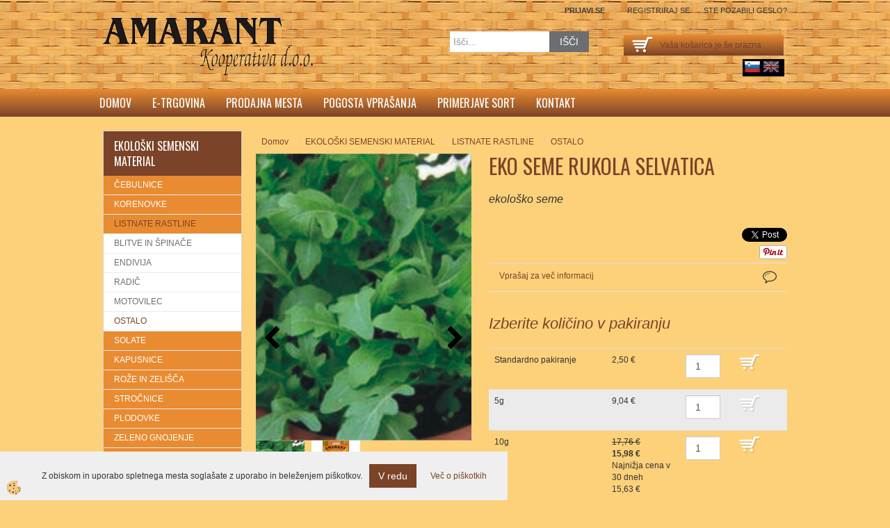

--- FILE ---
content_type: text/html
request_url: https://www.amarant.si/eko-seme-rukola-selvatica
body_size: 19729
content:
<!DOCTYPE html><html lang="sl"><head><meta charset="utf-8"><title>EKO SEME RUKOLA SELVATICA</title>
<meta name="description" content="OSTALO. LISTNATE RASTLINE. EKOLOŠKI SEMENSKI MATERIAL. EKO SEME RUKOLA SELVATICA. ekološko seme" />
<meta name="keywords" content="OSTALO, LISTNATE, RASTLINE, EKOLOŠKI, SEMENSKI, MATERIAL,EKO, SEME, RUKOLA, SELVATICA,ekološko, seme, " />
<link rel="alternate" hreflang="en" href="/rocket/arugula-selvatica" />
<link rel="alternate" hreflang="sl" href="/eko-seme-rukola-selvatica" />
<link rel="alternate" href="/eko-seme-rukola-selvatica" hreflang="x-default" /><link rel="canonical" href="https://www.amarant.si/eko-seme-rukola-selvatica" />
<meta property="fb:app_id" content="https://www.facebook.com/amarant.si" />
<meta property="og:title" content="EKO SEME RUKOLA SELVATICA" />
<meta property="og:image" content="https://www.amarant.si/media/SlikeIT/selvatica_r.jpg" />
<meta property="og:type" content="product" />
<meta property="og:url" content="https://www.amarant.si/eko-seme-rukola-selvatica" />
<meta property="og:description" content="ekološko seme" />
<script type="text/javascript">document.addEventListener("DOMContentLoaded", function(event) {ExternalJSArtikelView(2821,21535,'sl');});</script><link rel="stylesheet" href="/skins/general.css"><link rel="stylesheet" href="/skins/body.css"><link rel="icon" href="/favicon.ico" /><script defer type="text/javascript" src="/js/all.js?5.702" onload="Initialize();"></script><script defer type="text/javascript" src="/js/js_swiper.js?5.702"></script><script defer type="text/javascript" src="/js/sl/js_validation.js?5.702"></script><script defer type="text/javascript" src="/js/sl/js_custom.js?5.702"></script></head><body class="p-sl  wsdetailart">
<div id="boostpage"></div><div class="modal fade" id="elModal" tabindex="-1" role="dialog" aria-labelledby="elModal" aria-hidden="true"><div class="modal-dialog" id="elModalDialog"><div class="modal-content"><div class="modal-header" id="elModalHeaderId">vsebina glave</div><div class="modal-body" id="elModalBodyId">vsebina body</div><div class="modal-footer" id="elModalFooterId"></div></div></div></div><script></script><div id="fb-root"></div><script>console.log('Facebook social  = ok');window.fbAsyncInit = function() {
FB.init({appId      : 'https://www.facebook.com/amarant.si',cookie     : true,  xfbml      : true,  version    : 'v6.0' });
};</script><div class="global">
	<div class="global_cart"><div class="inner"><div class="carttop"> <div class="jeziki"><div class="lan_a_sl"><a href="/domov">sl</a></div><div class="lan_en"><a href="/rocket/arugula-selvatica">English</a></div></div> <div class="kosaricaakcije"><div class="kosaricaakcije_prijavi"><a href="#" rel="nofollow" data-toggle="modal" data-target="#sheet" id="see"><i class="fa fa-user"></i><span>Prijavi se</span></a></div><div class="kosaricaakcije_registriraj"><a href="#" rel="nofollow" data-toggle="modal" data-target="#sheet2" id="see2"><i class="fa fa-unlock-alt"></i><span>Registriraj se</span></a></div><div class="kosaricaakcije_forgotpass"><a href="#" rel="nofollow" data-toggle="modal" data-target="#sheet3" id="see3"><i class="fa fa-question"></i><span>Ste pozabili geslo?</span></a></div></div> <div class="stanjekosarice"><div id="cart_info"><div class="stanjekosarice_carticon"><a href="#" rel="nofollow" data-toggle="modal" data-target="#popupCart"><img src="/images/site/cart.png" alt="Vaša košarica" /></a></div><div class="stanjekosarice_stanje" id="sitecart_vasakosara"><a href="#" rel="nofollow" data-toggle="modal" data-target="#popupCart"><i class="fa fa-shopping-cart"></i><span>Vaša košarica je še prazna</span></a></div></div></div> <div class="wishlist"></div> </div> <div class="modal fade" id="popupCart" tabindex="-1" role="dialog" aria-labelledby="popupCart" aria-hidden="true"><div class="modal-dialog">	<div class="modal-content">		<div class="modal-header"><button type="button" class="close" data-dismiss="modal" aria-hidden="true"><i class="fa fa-times"></i></button><div class="modal-title h4">Stanje košarice</div></div>		<div class="modal-body">Vaša košarica je še prazna</div>		<div class="modal-footer">			<button type="button" class="btn btn-default" data-dismiss="modal">Zapri košarico</button>		</div>	</div></div></div> <div class="modal fade" id="sheet" tabindex="-1" role="dialog" aria-labelledby="sheet" aria-hidden="true">	<div class="modal-dialog">	 <div class="modal-content"> <form method="post" id="frmlogin" name="frmlogin" action="#">	  <div class="modal-header"><button type="button" class="close" data-dismiss="modal" aria-hidden="true"><i class="fa fa-times"></i></button><div  class="modal-title h4">Prijavite se v spletno trgovino</div></div> 	 <div class="modal-body">		  <div class="row loginmodal">			  <div class="carttop_inputs_medium"><div class="form-group"><input class="form-control" name="form_username" type="email" placeholder="Uporabniško ime" /></div></div>		 		<div class="carttop_inputs_medium"><div class="form-group"><input class="form-control" name="form_password" type="password" placeholder="Geslo" /></div></div>			</div>		 </div>    <div class="modal-footer">			<button class="btn btn-primary" type="button" id="fbLogin">Facebook login</button><script>function statusChangeCallback(response) {console.log('statusChangeCallback');console.log(response);if (response.status === 'connected') {LoginInFBAPI();} else {console.log('Please log into this webpage.');}}function checkLoginState() {FB.getLoginStatus(function(response) { statusChangeCallback(response);});}function LoginInFBAPI() {console.log('Welcome!  Fetching your information.... ');FB.api('/me?fields=email,name,first_name,last_name', function(res){var name = res.name;var email = res.email;var first_name=res.first_name;var last_name=res.last_name;if (res.email!=''){setCookie('facebook-email', res.email, 1);}var fid = res.id;$.ajax({type: 'POST',url: '/ajax_fbreglogin.asp',async: false,data: {'name':name,'first_name':first_name, 'last_name':last_name,'email': email,'fid':fid},success: function(data){$('#fbLogin').hide();},complete: function() {window.location.reload();},error: function(xhr, textStatus, errorThrown) {console.log('ajax loading error...');return false;}});});}document.addEventListener('DOMContentLoaded', function(event){$('#fbLogin').on('click', function(){FB.getLoginStatus(function(response) { if (response.status === 'connected') {LoginInFBAPI();} else{FB.login(function(response) {LoginInFBAPI();}, {scope: 'public_profile,email'});}});});});</script>			<a href="#" rel="nofollow" data-toggle="modal" data-target="#sheet3" id="see3"><span>Ste pozabili geslo?</span></a>     <button type="button" class="btn btn-default" data-dismiss="modal">Zapri</button>     <button type="submit" class="btn btn-primary">Prijavi</button>    </div>	 </form>   </div>  </div> </div> <div class="modal fade" id="sheet2" tabindex="-1" role="dialog" aria-labelledby="sheet2" aria-hidden="true">	 <div class="modal-dialog">		<div class="modal-content">		 <div class="modal-header"><button type="button" class="close" data-dismiss="modal" aria-hidden="true"><i class="fa fa-times" ></i></button><div class="modal-title h4">Registracija</div>		<div class="modal-texttop"></div>		</div> 	 <div class="modal-body"><div id="skrijse"><ul class="nav nav-tabs">	<li class="active"><a href="#regfizicne" data-toggle="tab">REGISTRACIJA (fizične osebe)</a></li>	<li><a href="#regpravne" data-toggle="tab">REGISTRACIJA (pravne osebe)</a></li></ul></div><div class="tab-content"> <div class="tab-pane active" id="regfizicne">		<form method="post" name="frmregfiz" id="frmregfiz" action="#">			<input type="hidden" name="partner" value="1" />			<input type="hidden" name="baza" value="gen131" />			<div class="row"><div class="carttop_maintitle"><p>Registracija za fizične osebe</p></div></div>			<div class="row loginmodal">				<div class="carttop_inputs_medium"><div class="form-group"><input class="form-control" autocomplete="email" type="text" name="form_email" value="" placeholder="Email:" /></div></div>				<div class="carttop_inputs_medium"><div class="form-group"><input class="form-control" autocomplete="email" type="text"  name="form_email2" value="" maxlength="50" placeholder="Ponovi Email:" /></div></div>				<div class="carttop_inputs_medium"><div class="form-group"><input class="form-control" type="password" name="form_geslo"  maxlength="50" placeholder="Geslo:" /></div></div>				<div class="carttop_inputs_medium"><div class="form-group"><input class="form-control" type="password" name="form_geslo2" maxlength="50"  placeholder="Ponovi Geslo:" /></div></div>			</div>			<div class="row"><div class="carttop_maintitle"><p>Kontaktni podatki</p></div></div>			<div class="row loginmodal">				<div class="carttop_inputs_xlarge"><div class="form-group" id="SelectCboxDrzFiz"></div></div>				<div class="carttop_inputs_medium"><div class="form-group"><input class="form-control" autocomplete="given-name" type="text" name="kime" value="" maxlength="50" placeholder="Ime:" /></div></div>				<div class="carttop_inputs_medium"><div class="form-group"><input class="form-control" autocomplete="family-name" type="text" name="kpriimek" value="" maxlength="50" placeholder="Priimek:" /></div></div>				<div class="carttop_inputs_xlarge"><div class="form-group"><input class="form-control" autocomplete="street-address" type="text" name="knaslov" value="" maxlength="50" placeholder="Naslov:" /></div></div>				<div class="carttop_inputs_small"><div class="form-group"><input class="form-control" autocomplete="postal-code" onkeyup="FillPostName(this, $('#cboxRegFiz').val(),'kkrajfiz');" type="text"  name="kpostnast"  value="" placeholder="Poštna št." /></div></div>				<div class="carttop_inputs_large"><div class="form-group"><input class="form-control" autocomplete="address-level2" type="text" name="kkraj" id="kkrajfiz" value="" maxlength="50" placeholder="Poštna številka / pošta:" /></div></div>				<div class="carttop_inputs_medium"><div class="form-group"><input class="form-control" autocomplete="tel" type="text" name="ktelefon" value="" maxlength="50" placeholder="Telefon:"></div></div>				<div class="carttop_inputs_large"><div class="form-group"><input class="form-checkbox" type="checkbox" name="cboxGdprSpl"/>Strinjam se s&nbsp;<a onclick="ShowModalPopup('/ajax_splosnipogoji.asp?mid=sl','','elModal-lg OnTop');" title="terms">splošnimi pogoji poslovanja podjetja</a></div></div>				<div class="carttop_inputs_large"><div class="form-group"><input class="form-checkbox" type="checkbox" name="cboxGdprSeg"/>Strinjam se z uporabo podatkov za namen profiliranja/segmentiranja</div></div>			</div>   <div class="register_frmbtn"><div class="modal-textbottom"></div><button class="btn btn-primary" type="button" id="fbRegister">Facebook login</button><script>function statusChangeCallback(response) {console.log('statusChangeCallback');console.log(response);if (response.status === 'connected') {LoginInFBAPI();} else {console.log('Please log into this webpage.');}}function checkLoginState() {FB.getLoginStatus(function(response) { statusChangeCallback(response);});}function LoginInFBAPI() {console.log('Welcome!  Fetching your information.... ');FB.api('/me?fields=email,name,first_name,last_name', function(res){var name = res.name;var email = res.email;var first_name=res.first_name;var last_name=res.last_name;if (res.email!=''){setCookie('facebook-email', res.email, 1);}var fid = res.id;$.ajax({type: 'POST',url: '/ajax_fbreglogin.asp',async: false,data: {'name':name,'first_name':first_name, 'last_name':last_name,'email': email,'fid':fid},success: function(data){$('#fbRegister').hide();},complete: function() {window.location.reload();},error: function(xhr, textStatus, errorThrown) {console.log('ajax loading error...');return false;}});});}document.addEventListener('DOMContentLoaded', function(event){$('#fbRegister').on('click', function(){FB.getLoginStatus(function(response) { if (response.status === 'connected') {LoginInFBAPI();} else{FB.login(function(response) {LoginInFBAPI();}, {scope: 'public_profile,email'});}});});});</script>	<button type="button" class="btn btn-default" data-dismiss="modal">Zapri</button> <button type="submit" class="btn btn-primary">Registriraj se</button></div>		</form> </div><div class="tab-pane" id="regpravne">		<form name="frmregpra" id="frmregpra" method="post" action="#" novalidate="novalidate" >			<input type="hidden" name="partner" value="2" />			<input type="hidden" name="baza" value="gen131" />			<input type="hidden" id="taxvalid" name="taxvalid" value="false" />    		<div class="row"><div class="carttop_maintitle"><p>Registracija za pravne osebe</p></div></div>			<div class="row loginmodal">    		<div class="carttop_inputs_medium"><div class="form-group"><input class="form-control" type="text" name="form_email" value="" maxlength="50" placeholder="Email:" /></div></div>    		<div class="carttop_inputs_medium"><div class="form-group"><input class="form-control" type="text" name="form_email2" value="" maxlength="50" placeholder="Ponovi Email:" /></div></div>    		<div class="carttop_inputs_medium"><div class="form-group"><input class="form-control" type="password"  name="form_geslo" value="" maxlength="50" placeholder="Geslo:" /></div></div>    		<div class="carttop_inputs_medium"><div class="form-group"><input class="form-control" type="password"  name="form_geslo2" value="" maxlength="50" placeholder="Ponovi Geslo:" /></div></div>		</div>    		<div class="row"><div class="carttop_maintitle"><p>Podatki podjetja</p></div></div>			<div class="row loginmodal"><div class="carttop_inputs_medium"><div class="form-group vatinput"><select id="vatnumberprefix" name="vatnumberprefix" class="vatpredpona"><option>AT</option><option>BE</option><option>BG</option><option>CY</option><option>CZ</option><option>DE</option><option>DK</option><option>EE</option><option>ES</option><option>FI</option><option>FR</option><option>GR</option><option>HU</option><option>IE</option><option>IT</option><option>LT</option><option>LU</option><option>LV</option><option>MT</option><option>NL</option><option>PL</option><option>PT</option><option>RO</option><option>SE</option><option selected="selected">SI</option><option>SK</option></select><input class="form-control" type="text" name="form_davcna" id="vatnumber" value="" maxlength="20" placeholder="Davčna številka" /></div></div>				<div class="carttop_inputs_small"><div class="form-group"><button id="vatbuttoncheckerreg" type="button" onclick="CheckVatNumberReg('VALID','NOT VALID', 'False');" class="btn btn-default">Preveri</button></div></div>				<div class="carttop_inputs_small"><div class="form-group" id="tax_response"></div></div>    		<div class="carttop_inputs_large"><div class="form-group"><input class="form-control" type="text" name="form_podjetje" value="" maxlength="52" placeholder="Ime podjetja:" /></div></div>    		<div class="carttop_inputs_xlarge"><div class="form-group"><input class="form-control" type="text" name="form_naslov" value="" maxlength="100" placeholder="Naslov:" /></div></div>    		<div class="carttop_inputs_small"><div class="form-group"><input class="form-control" type="text" name="form_postnast"  value="" placeholder="Poštna št." /></div></div>			<div class="carttop_inputs_large"><div class="form-group"><input class="form-control" type="text" name="form_kraj" value="" maxlength="50" placeholder="Poštna številka / pošta:" /></div></div>		</div>    		<div class="row"><div class="carttop_maintitle"><p>Kontaktni podatki</p></div></div>			<div class="row loginmodal">				<div class="carttop_inputs_xlarge"><div class="form-group" id="SelectCboxDrzPra"></div></div>				<div class="carttop_inputs_medium"><div class="form-group"><input class="form-control" type="text" name="kime" value="" maxlength="50" placeholder="Ime:" /></div></div>				<div class="carttop_inputs_medium"><div class="form-group"><input class="form-control" type="text" name="kpriimek" value="" maxlength="50" placeholder="Priimek:" /></div></div>				<div class="carttop_inputs_xlarge"><div class="form-group"><input class="form-control" type="text" name="knaslov" value="" maxlength="50" placeholder="Naslov:" /></div></div>				<div class="carttop_inputs_small"><div class="form-group"><input class="form-control" type="text" onkeyup="FillPostName(this, $('#cboxRegPra').val(),'kkrajpra');" name="kpostnast" value="" placeholder="Poštna št." /></div></div>				<div class="carttop_inputs_large"><div class="form-group"><input class="form-control" type="text" name="kkraj" id="kkrajpra" value="" maxlength="50" placeholder="Poštna številka / pošta:" /></div></div>				<div class="carttop_inputs_medium"><div class="form-group"><input class="form-control" type="text" name="ktelefon" value="" maxlength="50" placeholder="Telefon:"></div></div>				<div class="carttop_inputs_large"><div class="form-group"><input class="form-checkbox" type="checkbox" name="cboxGdprSpl"/>Strinjam se s&nbsp;<a onclick="ShowModalPopup('/ajax_splosnipogoji.asp?mid=sl','','elModal-lg OnTop');" title="terms">splošnimi pogoji poslovanja podjetja</a></div></div>				<div class="carttop_inputs_large"><div class="form-group"><input class="form-checkbox" type="checkbox" name="cboxGdprSeg"/>Strinjam se z uporabo podatkov za namen profiliranja/segmentiranja</div></div>		</div>   <div class="register_frmbtn">	<button type="button" class="btn btn-default" data-dismiss="modal">Zapri</button> <button type="submit" class="btn btn-primary">Registriraj se</button></div>		</form></div></div></div></div></div></div><div class="modal fade" id="sheet3" tabindex="-1" role="dialog" aria-labelledby="sheet3" aria-hidden="true">		<form method="post" id="frmforgotpass" name="frmforgotpass">		<input type="hidden" name="tokenforgotpass" value="738982682"/>		<div class="modal-dialog">			<div class="modal-content">				<div class="modal-header"><button type="button" class="close" data-dismiss="modal" aria-hidden="true"><i class="fa fa-times"></i></button><div class="modal-title h4">Ste pozabili geslo?</div></div> 			<div class="modal-body">						<div class="row loginmodal"><div class="carttop_inputs_xlarge"><div class="form-group"><input class="form-control" name="form_forgotemail" id="form_forgotemail" type="email" placeholder="Email:"></div></div></div>						<div class="divSuccess" id="divSuccess"></div>				</div>      <div class="modal-footer">        <button type="button" class="btn btn-default" data-dismiss="modal">Zapri</button>        <button type="submit" class="btn btn-primary">Pošljite mi geslo</button>      </div>    </div>  </div>	</form></div><script type="text/javascript">document.addEventListener("DOMContentLoaded", function(event) { LoadDrzave('sl');$('#sheet2').on('show.bs.modal', function (e){$('#frmregfiz').bootstrapValidator({message: 'Polje je obvezno',feedbackIcons: {valid: 'fa fa-check', invalid: 'fa fa-times', validating: 'fa fa-refresh'},submitHandler: function(validator, form, submitButton) {RegisterUser(form, 'sl', validator);},fields: { form_email: {validators: {notEmpty: {message: 'Polje je obvezno'},emailAddress: {message: 'Prosimo vpišite pravi E-naslov'},stringLength: { min: 0, message: 'Uporabnik z emailom že obstaja'},}},form_email2: {validators: {notEmpty: {message: 'Polje je obvezno'},identical:{field:'form_email',message:'Email naslova se ne ujemata'},stringLength: { min: 0, message: 'Email naslova se ne ujemata'},}},form_geslo: {validators: {notEmpty: {message: 'Polje je obvezno'},stringLength: { min: 6,max: 30, message: 'Polje zahteva 6 znakov'},}},form_geslo2: {validators: {notEmpty: {message: 'Polje je obvezno'},identical:{field:'form_geslo',message:'Gesli se ne ujemata'},}},kime: {validators: {notEmpty: {message: 'Polje je obvezno'},stringLength: { min: 2, max:50, message: 'Polje zahteva 2 znakov'},}},kpriimek: {validators: {notEmpty: {message: 'Polje je obvezno'},stringLength: { min: 3, max:50, message: 'Polje zahteva 5 znakov'},}},ktelefon: {validators: {notEmpty: {message: 'Polje je obvezno'},stringLength: { min: 9, max:20, message: 'Polje zahteva 9 znakov'},}},knaslov: {validators: {notEmpty: {message: 'Polje je obvezno'},stringLength: { min: 3, max:50, message: 'Polje zahteva 5 znakov'},}},kpostnast: {validators: {notEmpty: {message: 'Polje je obvezno'},}},kkraj: {validators: {notEmpty: {message: 'Polje je obvezno'},stringLength: { min: 2, max:50, message: 'Polje zahteva 2 znakov'},}},cboxGdprSpl: {validators: {notEmpty: {message: 'Polje je obvezno'},}},}});});$('#sheet2').on('show.bs.modal', function (e){$('#frmregpra').bootstrapValidator({message: 'Polje je obvezno',feedbackIcons: {valid: 'fa fa-check', invalid: 'fa fa-times', validating: 'fa fa-refresh'},submitHandler: function(validator, form, submitButton) {RegisterUser(form, 'sl', validator);},fields: { form_email: {validators: {notEmpty: {message: 'Polje je obvezno'},emailAddress: {message: 'Prosimo vpišite pravi E-naslov'},stringLength: { min: 0, message: 'Uporabnik z emailom že obstaja'},}},form_email2: {validators: {identical:{field:'form_email', message:'Prosimo vpišite pravi E-naslov'},stringLength: { min: 0, message: 'Email naslova se ne ujemata'},}},form_geslo: {validators: {notEmpty: {message: 'Polje je obvezno'},stringLength: { min: 6,max: 30, message: 'Polje zahteva 6 znakov'},}},form_geslo2: {validators: {notEmpty: {message: 'Polje je obvezno'},identical:{field:'form_geslo',message:'Gesli se ne ujemata'},}},form_davcna: {validators: {notEmpty: {message: 'Polje je obvezno'},}},form_ddvDa: {validators: {notEmpty: {message: 'Polje je obvezno'},}},form_podjetje: {validators: {notEmpty: {message: 'Polje je obvezno'},stringLength: { min: 4, max:50, message: 'Polje zahteva 5 znakov'},}},form_naslov: {validators: {notEmpty: {message: 'Polje je obvezno'},stringLength: { min: 4, max:50, message: 'Polje zahteva 5 znakov'},}},form_postnast: {validators: {notEmpty: {message: 'Polje je obvezno'},}},form_kraj: {validators: {notEmpty: {message: 'Polje je obvezno'},stringLength: { min: 2, max:50, message: 'Polje zahteva 2 znakov'},}},kime: {validators: {notEmpty: {message: 'Polje je obvezno'},stringLength: { min: 2, max:50, message: 'Polje zahteva 2 znakov'},}},kpriimek: {validators: {notEmpty: {message: 'Polje je obvezno'},stringLength: { min: 2, max:50, message: 'Polje zahteva 2 znakov'},}},ktelefon: {validators: {notEmpty: {message: 'Polje je obvezno'},stringLength: { min: 9, max:20, message: 'Polje zahteva 9 znakov'},}},knaslov: {validators: {notEmpty: {message: 'Polje je obvezno'},stringLength: { min: 3, max:50, message: 'Polje zahteva 5 znakov'},}},kpostnast: {validators: {notEmpty: {message: 'Polje je obvezno'},}},kkraj: {validators: {notEmpty: {message: 'Polje je obvezno'},stringLength: { min: 2, max:50, message: 'Polje zahteva 2 znakov'},}},cboxGdprSpl: {validators: {notEmpty: {message: 'Polje je obvezno'},}},}});});$('#sheet3').on('show.bs.modal', function (e){$('#frmforgotpass').bootstrapValidator({message: 'Polje je obvezno',feedbackIcons: {valid: 'fa fa-unlock', invalid: 'fa fa-times', validating: 'fa fa-refresh'},submitHandler: function(validator, form, submitButton) {ForgetPassword(form, validator);},
fields: { form_forgotemail: {validators: {notEmpty: {message: 'Polje je obvezno'},emailAddress: {message: 'Prosimo vpišite pravi E-naslov'},stringLength: { min: 0, message: 'Uporabnik z email naslovom ne obstaja'},}},}});});$('#sheet').on('show.bs.modal', function (e){$('#frmlogin').bootstrapValidator({live: 'disabled',message: 'Polje je obvezno',feedbackIcons: {valid: 'fa fa-unlock', invalid: 'fa fa-times', validating: 'fa fa-refresh'},submitHandler: function(validator, form, submitButton) {LoginAuth(form, validator);},fields: { form_username: { validators: {notEmpty: {message: 'Polje je obvezno'},stringLength: {min: 4,message: 'Polje je obvezno'},}},form_password: {validators: {notEmpty: {message: 'Polje je obvezno'},stringLength: {min: 1,message: 'Geslo ni pravilno'},}}}});}); });</script> <script>document.addEventListener('DOMContentLoaded', function(event){
(function(d, s, id) {
var js, fjs = d.getElementsByTagName(s)[0];if (d.getElementById(id)) return;js = d.createElement(s); js.id = id;js.src = "//connect.facebook.net/en_US/sdk.js";fjs.parentNode.insertBefore(js, fjs);}(document, 'script', 'facebook-jssdk'));
});</script></div></div>
	<div class="global_glava">
    	<div class="inner">
        	<div class="glavabg">
                <div class="logo"><div class="innerbox"><a href="/domov" ><img src="/images/site/sl/logo.png" alt="Element B2B" title="Element B2B" /></a></div></div>
                <div class="search"><form role="form" method="post" id="webshopsearchbox" action="/default.asp?mid=sl&amp;pID=webshopsearch"><div class="input-group"><input class="form-control" type="text" name="txtsearchtext" id="txtsearchtext" value="" placeholder="Išči..."/><span class="input-group-btn"><button id="src_button" class="btn btn-default" type="submit"><i class="fa fa-search"></i><span>IŠČI</span></button></span></div></form></div>                
            </div>
        </div>
    </div>
    <div class="primarynavibox"><div class="inner"><div class="primarynavi"><div class="navbar-collapse collapse"><ul class="nav navbar-nav"><li id="xxdomov" class=""><a  href="/domov">Domov</a></li><li id="xxetrgovina" class=""><a  href="/e-trgovina">E-trgovina</a></li><li id="xxprodajnamesta" class=""><a  href="/prodajna-mesta">Prodajna mesta</a></li><li id="xxfaq" class=""><a  href="/faq">Pogosta vprašanja</a></li><li id="xxprimerjavesort" class=""><a  href="/primerjave-sort">Primerjave sort</a></li><li id="xxkontakt" class=""><a  href="/kontakt">Kontakt</a></li><script type="text/javascript">document.addEventListener("DOMContentLoaded", function(event) { });</script></ul></div></div></div></div>
    <div class="centerbox">
		<div class="inner">
        
            <div class="centerbox_bg_notranja">                	
                <div class="centerbox_left"><div class="naviit_menu"><div id="navi_it" class="navi_it arrowlistmenu"><ul><li name="navi3863" id="navi3863" class="submenu"><a href="#"><span>EKOLOŠKI SEMENSKI MATERIAL</span></a><ul><li name="navi3918" id="navi3918" class="submenu2 sekundarna"><a href="/cebulnice">ČEBULNICE</a><ul><li name="navi3919" id="navi3919"  class="terciarna"><a href=" /cebula-seme">ČEBULA - SEME</a></li><li name="navi3920" id="navi3920"  class="terciarna"><a href=" /cebulcek">ČEBULČEK</a></li><li name="navi3921" id="navi3921"  class="terciarna"><a href=" /cesen">ČESEN</a></li><li name="navi3922" id="navi3922"  class="terciarna"><a href=" /por">POR</a></li></ul></li><li name="navi3923" id="navi3923" class="submenu2 sekundarna"><a href="/korenovke">KORENOVKE</a><ul><li name="navi3925" id="navi3925"  class="terciarna"><a href=" /korencek-">KORENČEK</a></li><li name="navi3924" id="navi3924"  class="terciarna"><a href=" /repa">REPA</a></li><li name="navi3927" id="navi3927"  class="terciarna"><a href=" /petersilj-pastinak-in-zelena">PETERŠILJ, PASTINAK IN ZELENA</a></li><li name="navi3928" id="navi3928"  class="terciarna"><a href=" /rdeca-pesa">RDEČA PESA</a></li><li name="navi3929" id="navi3929"  class="terciarna"><a href=" /redkvica-in-redkev">REDKVICA IN REDKEV</a></li><li name="navi3926" id="navi3926"  class="terciarna"><a href=" /korenovke-ostalo">OSTALO</a></li></ul></li><li name="navi3930" id="navi3930" class="submenu2 sekundarna"><a href="/listnate-rastline">LISTNATE RASTLINE</a><ul><li name="navi3932" id="navi3932"  class="terciarna"><a href=" /blitve-in-spinace">BLITVE IN ŠPINAČE</a></li><li name="navi3933" id="navi3933"  class="terciarna"><a href=" /endivija">ENDIVIJA</a></li><li name="navi3937" id="navi3937"  class="terciarna"><a href=" /radic">RADIČ</a></li><li name="navi3935" id="navi3935"  class="terciarna"><a href=" /motovilec">MOTOVILEC</a></li><li name="navi3936" id="navi3936"  class="terciarna"><a href=" /listnate-rastline-ostalo">OSTALO</a></li></ul></li><li name="navi3952" id="navi3952" class="submenu2 sekundarna"><a href="/solate">SOLATE</a><ul><li name="navi3953" id="navi3953"  class="terciarna"><a href=" /glavnate-solate">GLAVNATE SOLATE</a></li><li name="navi3955" id="navi3955"  class="terciarna"><a href=" /rozetaste-solate">ROZETASTE SOLATE</a></li><li name="navi3954" id="navi3954"  class="terciarna"><a href=" /ostale-solate">OSTALE SOLATE</a></li></ul></li><li name="navi3958" id="navi3958" class="submenu2 sekundarna"><a href="/kapusnice">KAPUSNICE</a><ul><li name="navi3959" id="navi3959"  class="terciarna"><a href=" /azijska-zelenjava">AZIJSKA ZELENJAVA</a></li><li name="navi3960" id="navi3960"  class="terciarna"><a href=" /belo-zelje">BELO ZELJE</a></li><li name="navi3964" id="navi3964"  class="terciarna"><a href=" /rdece-zelje">RDEČE ZELJE</a></li><li name="navi3961" id="navi3961"  class="terciarna"><a href=" /cvetaca-in-brokoli">CVETAČA IN BROKOLI</a></li><li name="navi3962" id="navi3962"  class="terciarna"><a href=" /kolerabice">KOLERABICE</a></li><li name="navi3963" id="navi3963"  class="terciarna"><a href=" /ohrovt">OHROVT</a></li></ul></li><li name="navi3949" id="navi3949" class="submenu2 sekundarna"><a href="/roze-in-zelisca">ROŽE IN ZELIŠČA</a><ul><li name="navi3950" id="navi3950"  class="terciarna"><a href=" /roze">ROŽE</a></li><li name="navi3951" id="navi3951"  class="terciarna"><a href=" /zacimbe-in-zelisca">ZAČIMBE IN ZELIŠČA</a></li></ul></li><li name="navi3904" id="navi3904" class="submenu2 sekundarna"><a href="/strocnice">STROČNICE</a><ul><li name="navi3905" id="navi3905"  class="terciarna"><a href=" /grah">GRAH</a></li><li name="navi3906" id="navi3906"  class="terciarna"><a href=" /nizek-fizol">NIZEK FIŽOL</a></li><li name="navi3907" id="navi3907"  class="terciarna"><a href=" /visok-fizol">VISOK FIŽOL</a></li><li name="navi3965" id="navi3965"  class="terciarna"><a href=" /bob-in-soja">BOB IN SOJA</a></li><li name="navi4350" id="navi4350"  class="terciarna"><a href=" /default.asp?mid=sl&pid=modul_it&wid=4350">SOJA</a></li></ul></li><li name="navi3938" id="navi3938" class="submenu2 sekundarna"><a href="/plodovke">PLODOVKE</a><ul><li name="navi3941" id="navi3941"  class="terciarna"><a href=" /bucke-cukini">BUČKE CUKINI</a></li><li name="navi3940" id="navi3940"  class="terciarna"><a href=" /buce">BUČE</a></li><li name="navi3945" id="navi3945"  class="terciarna"><a href=" /kumare">KUMARE</a></li><li name="navi3948" id="navi3948"  class="terciarna"><a href=" /paradizniki">PARADIŽNIKI</a></li><li name="navi3947" id="navi3947"  class="terciarna"><a href=" /paprike">PAPRIKE</a></li><li name="navi3943" id="navi3943"  class="terciarna"><a href=" /feferoni-in-cili">FEFERONI IN ČILI</a></li><li name="navi3942" id="navi3942"  class="terciarna"><a href=" /dinje-in-lubenice">DINJE IN LUBENICE</a></li><li name="navi3944" id="navi3944"  class="terciarna"><a href=" /koruza">KORUZA</a></li><li name="navi3946" id="navi3946"  class="terciarna"><a href=" /plodovke-ostalo">OSTALO</a></li></ul></li><li name="navi3908" id="navi3908" class="sekundarna"><a href="/-zeleno-gnojenje">ZELENO GNOJENJE</a><ul><li name="navi3909" style="display:none;" id="navi3909"  class="terciarna"><a href=" /zeleno-gnojenje">ZELENO GNOJENJE</a></li></ul></li><li name="navi4121" id="navi4121" class="sekundarna"><a href="/semenski-krompir-">SEMENSKI KROMPIR</a><ul><li name="navi4122" style="display:none;" id="navi4122"  class="terciarna"><a href=" /semenski-krompir">SEMENSKI KROMPIR</a></li></ul></li><li name="navi4252" id="navi4252" class="sekundarna"><a href="/seme-na-traku-diskih">SEME NA TRAKU / DISKIH</a><ul><li name="navi4253" style="display:none;" id="navi4253"  class="terciarna"><a href=" /seme-na-traku-/-diskih">SEME NA TRAKU / DISKIH</a></li></ul></li><li name="navi4274" id="navi4274" class="sekundarna"><a href="/odprodaja">ODPRODAJA</a><ul><li name="navi4275" style="display:none;" id="navi4275"  class="terciarna"><a href=" /default.asp?mid=sl&pid=modul_it&wid=4275">ODPRODAJA</a></li></ul></li></ul></li></ul><ul><li name="navi3848" id="navi3848" class="submenu"><a href="#"><span>EKO SEME ZA KALJENJE</span></a><ul><li name="navi3849" id="navi3849" class="sekundarna"><a href="/drobno-seme">DROBNO SEME</a><ul><li name="navi3850" style="display:none;" id="navi3850"  class="terciarna"><a href=" /-drobno-seme">DROBNO SEME</a></li></ul></li><li name="navi3853" id="navi3853" class="sekundarna"><a href="/strocnice-">STROČNICE</a><ul><li name="navi3854" style="display:none;" id="navi3854"  class="terciarna"><a href=" /default.asp?mid=sl&pid=modul_it&wid=3854">STROČNICE</a></li></ul></li><li name="navi3855" id="navi3855" class="sekundarna"><a href="/zita-soncnice">ŽITA, SONČNICE</a><ul><li name="navi3856" style="display:none;" id="navi3856"  class="terciarna"><a href=" /zita-in-soncnice">ŽITA IN SONČNICE</a></li></ul></li><li name="navi3851" id="navi3851" class="sekundarna"><a href="/-kalilniki">KALILNIKI</a><ul><li name="navi3852" style="display:none;" id="navi3852"  class="terciarna"><a href=" /kalilniki">KALILNIKI</a></li></ul></li><li name="navi3993" id="navi3993" class="sekundarna"><a href="/s-pretecenim/krajsim-datumom-min.-trajnosti-50-">S PRETEČENIM/KRAJŠIM DATUMOM MIN. TRAJNOSTI -50%</a><ul><li name="navi3994" style="display:none;" id="navi3994"  class="terciarna"><a href=" /s-pretecenim/krajsim-datumom-min.-trajnosti--50-">S PRETEČENIM/KRAJŠIM DATUMOM MIN. TRAJNOSTI -50%</a></li></ul></li><li name="navi4348" id="navi4348" class="sekundarna"><a href="/default.asp?mid=sl&pid=modul_it&wid=4348">EKO SEME ZA MIKROZELENJE</a><ul><li name="navi4349" style="display:none;" id="navi4349"  class="terciarna"><a href=" /default.asp?mid=sl&pid=modul_it&wid=4349">EKO SEME ZA MIKROZELENJE</a></li></ul></li></ul></li></ul><ul><li name="navi3891" id="navi3891" class="submenu"><a href="#"><span>PRIPOMOČKI ZA EKO VRT</span></a><ul><li name="navi3892" id="navi3892" class="sekundarna"><a href="/-pripomocki-za-vrt">PRIPOMOČKI ZA VRT</a><ul><li name="navi3893" style="display:none;" id="navi3893"  class="terciarna"><a href=" /pripomocki-za-vrt-">PRIPOMOČKI ZA VRT</a></li></ul></li><li name="navi4069" id="navi4069" class="sekundarna"><a href="/default.asp?mid=sl&pid=modul_it&wid=4069">BAKRENO ORODJE</a><ul><li name="navi4070" style="display:none;" id="navi4070"  class="terciarna"><a href=" /default.asp?mid=sl&pid=modul_it&wid=4070">BAKRENO ORODJE</a></li></ul></li><li name="navi4019" id="navi4019" class="submenu2 sekundarna"><a href="/lonci-platoji">LONCI, PLATOJI</a><ul><li name="navi4020" id="navi4020"  class="terciarna"><a href=" /platoji-za-setev">PLATOJI ZA SETEV</a></li><li name="navi4211" id="navi4211"  class="terciarna"><a href=" /default.asp?mid=sl&pid=modul_it&wid=4211">LAHKI KAMNITI LONCI</a></li><li name="navi4353" id="navi4353"  class="terciarna"><a href=" /default.asp?mid=sl&pid=modul_it&wid=4353">PLASTIČNA KORITA</a></li><li name="navi4354" id="navi4354"  class="terciarna"><a href=" /default.asp?mid=sl&pid=modul_it&wid=4354">PLASTIČNI LONCI</a></li><li name="navi4355" id="navi4355"  class="terciarna"><a href=" /default.asp?mid=sl&pid=modul_it&wid=4355">PLASTIČNE SKLEDE</a></li></ul></li><li name="navi4029" id="navi4029" class="sekundarna"><a href="/bivito-urbani-vrt">BIVITO URBANI VRT</a><ul><li name="navi4030" style="display:none;" id="navi4030"  class="terciarna"><a href=" /default.asp?mid=sl&pid=modul_it&wid=4030">BIVITO URBANI VRT</a></li></ul></li><li name="navi4027" id="navi4027" class="submenu2 sekundarna"><a href="/zemlje-in-gnojila">ZEMLJE IN GNOJILA</a><ul><li name="navi4028" id="navi4028"  class="terciarna"><a href=" /default.asp?mid=sl&pid=modul_it&wid=4028">ZEMLJE IN GNOJILA</a></li><li name="navi4062" id="navi4062"  class="terciarna"><a href=" /bio-guano">BIO GUANO</a></li><li name="navi4063" id="navi4063"  class="terciarna"><a href=" /izdelki-iz-alg">IZDELKI IZ ALG</a></li></ul></li><li name="navi4022" id="navi4022" class="sekundarna"><a href="/default.asp?mid=sl&pid=modul_it&wid=4022">VRTEKS</a><ul><li name="navi4023" style="display:none;" id="navi4023"  class="terciarna"><a href=" /default.asp?mid=sl&pid=modul_it&wid=4023">VRTEKS</a></li></ul></li><li name="navi3997" id="navi3997" class="submenu2 sekundarna"><a href="/homeogarden">HOMEOGARDEN</a><ul><li name="navi3998" id="navi3998"  class="terciarna"><a href=" /default.asp?mid=sl&pid=modul_it&wid=3998">LEKARNA ZA RASTLINE</a></li><li name="navi3999" id="navi3999"  class="terciarna"><a href=" /organski-izbor-za-rastline">ORGANSKI IZBOR ZA RASTLINE</a></li><li name="navi4000" id="navi4000"  class="terciarna"><a href=" /default.asp?mid=sl&pid=modul_it&wid=4000">ŠKODLJIVCI OKOLI NAS</a></li></ul></li><li name="navi4051" id="navi4051" class="sekundarna"><a href="/izdelki-iz-volnenega-filca">IZDELKI IZ VOLNENEGA FILCA</a><ul><li name="navi4052" style="display:none;" id="navi4052"  class="terciarna"><a href=" /default.asp?mid=sl&pid=modul_it&wid=4052">IZDELKI IZ VOLNENEGA FILCA</a></li></ul></li><li name="navi4313" id="navi4313" class="sekundarna"><a href="/gnojila">GNOJILA</a><ul><li name="navi4314" style="display:none;" id="navi4314"  class="terciarna"><a href=" /vrtna-gnojila">GNOJILA</a></li></ul></li><li name="navi4315" id="navi4315" class="sekundarna"><a href="/krepitev-rastlin-in-dognojevanje--">KREPITEV RASTLIN IN DOGNOJEVANJE</a><ul><li name="navi4316" style="display:none;" id="navi4316"  class="terciarna"><a href=" /krepitev-rastlin-in-dognojevanje">KREPITEV RASTLIN IN DOGNOJEVANJE</a></li></ul></li><li name="navi4317" id="navi4317" class="sekundarna"><a href="/zascita-pred-skodljivci-">ZAŠČITA PRED ŠKODLJIVCI</a><ul><li name="navi4318" style="display:none;" id="navi4318"  class="terciarna"><a href=" /zascita-pred-skodljivci">ZAŠČITA PRED ŠKODLJIVCI</a></li></ul></li><li name="navi4212" id="navi4212" class="sekundarna"><a href="/default.asp?mid=sl&pid=modul_it&wid=4212">ORGANKO</a><ul><li name="navi4213" style="display:none;" id="navi4213"  class="terciarna"><a href=" /default.asp?mid=sl&pid=modul_it&wid=4213">ORGANKO</a></li></ul></li></ul></li></ul><ul><li name="navi3910" id="navi3910" class="submenu"><a href="#"><span>LITERATURA</span></a><ul><li name="navi3911" id="navi3911" class="submenu2 sekundarna"><a href="/literatura-">LITERATURA</a><ul><li name="navi3912" id="navi3912"  class="terciarna"><a href=" /literatura">LITERATURA</a></li><li name="navi4026" id="navi4026"  class="terciarna"><a href=" /literatura-za-zdravje">LITERATURA ZA ZDRAVJE</a></li></ul></li></ul></li></ul><ul><li name="navi4031" id="navi4031" class="submenu"><a href="#"><span>EKOLOŠKA ŽIVILA</span></a><ul><li name="navi4268" id="navi4268" class="submenu2 sekundarna"><a href="/brezglutenski-izdelki">BREZGLUTENSKI IZDELKI</a><ul><li name="navi4269" id="navi4269"  class="terciarna"><a href=" /testenine-brez-glutena">TESTENINE BREZ GLUTENA</a></li><li name="navi4270" id="navi4270"  class="terciarna"><a href=" /moke-brez-glutena">MOKE BREZ GLUTENA</a></li></ul></li><li name="navi4032" id="navi4032" class="submenu2 sekundarna"><a href="/zita-in-mlevski-izdelki">ŽITA IN MLEVSKI IZDELKI</a><ul><li name="navi4034" id="navi4034"  class="terciarna"><a href=" /moka">MOKA</a></li><li name="navi4035" id="navi4035"  class="terciarna"><a href=" /default.asp?mid=sl&pid=modul_it&wid=4035">KOSMIČI</a></li><li name="navi4039" id="navi4039"  class="terciarna"><a href=" /kase-in-zdrobi">KAŠE IN ZDROBI</a></li><li name="navi4040" id="navi4040"  class="terciarna"><a href=" /zita-za-prehrano">ŽITA</a></li></ul></li><li name="navi4036" id="navi4036" class="sekundarna"><a href="/default.asp?mid=sl&pid=modul_it&wid=4036">KIS, OLJE, SOK</a><ul><li name="navi4037" style="display:none;" id="navi4037"  class="terciarna"><a href=" /default.asp?mid=sl&pid=modul_it&wid=4037">KIS, OLJE, SOK</a></li></ul></li><li name="navi4041" id="navi4041" class="sekundarna"><a href="/default.asp?mid=sl&pid=modul_it&wid=4041">ZELIŠČA</a><ul><li name="navi4042" style="display:none;" id="navi4042"  class="terciarna"><a href=" /zelisca">ZELIŠČA</a></li></ul></li><li name="navi4043" id="navi4043" class="sekundarna"><a href="/semena-za-prehrano-">SEMENA ZA PREHRANO</a><ul><li name="navi4044" style="display:none;" id="navi4044"  class="terciarna"><a href=" /semena-za-prehrano">SEMENA ZA PREHRANO</a></li></ul></li><li name="navi4045" id="navi4045" class="sekundarna"><a href="/marmelade-in-kakav-">MARMELADE IN KAKAV</a><ul><li name="navi4046" style="display:none;" id="navi4046"  class="terciarna"><a href=" /marmelade-in-kakav">MARMELADE IN KAKAV</a></li></ul></li><li name="navi4283" id="navi4283" class="submenu2 sekundarna"><a href="/mlecni-izdelki">MLEČNI IZDELKI</a><ul><li name="navi4285" id="navi4285"  class="terciarna"><a href=" /mleko,-sirotka">MLEKO, SIROTKA</a></li><li name="navi4284" id="navi4284"  class="terciarna"><a href=" /jogurt">JOGURT</a></li><li name="navi4286" id="navi4286"  class="terciarna"><a href=" /sir">SIR</a></li><li name="navi4287" id="navi4287"  class="terciarna"><a href=" /smetana,-maslo,-skuta">SMETANA, MASLO, SKUTA</a></li><li name="navi4338" id="navi4338"  class="terciarna"><a href=" /default.asp?mid=sl&pid=modul_it&wid=4338">SIRNI NAMAZ</a></li></ul></li><li name="navi4344" id="navi4344" class="sekundarna"><a href="/prigrizki">PRIGRIZKI</a><ul><li name="navi4345" style="display:none;" id="navi4345"  class="terciarna"><a href=" /prigrizki-">PRIGRIZKI</a></li></ul></li><li name="navi4351" id="navi4351" class="sekundarna"><a href="/medeni-izdelki-">MEDENI IZDELKI</a><ul><li name="navi4352" style="display:none;" id="navi4352"  class="terciarna"><a href=" /medeni-izdelki">MEDENI IZDELKI</a></li></ul></li></ul></li></ul><ul><li name="navi3971" id="navi3971"><a href="/predavanja-in-svetovanja-"><span>PREDAVANJA IN SVETOVANJA</span></a><ul><li style="display:none;" name="navi3972" id="navi3972" class="sekundarna"><a href="/-predavanja-in-svetovanja">PREDAVANJA IN SVETOVANJA</a><ul><li name="navi3973" style="display:none;" id="navi3973"  class="terciarna"><a href=" /predavanja-in-svetovanja">PREDAVANJA IN SVETOVANJA</a></li></ul></li></ul></li></ul><ul><li name="navi3980" id="navi3980"><a href="/vrednostni-boni"><span>VREDNOSTNI BONI</span></a><ul><li style="display:none;" name="navi3981" id="navi3981" class="sekundarna"><a href="/default.asp?mid=sl&pid=modul_it&wid=3981">VREDNOSTNI BONI</a><ul><li name="navi3982" style="display:none;" id="navi3982"  class="terciarna"><a href=" /default.asp?mid=sl&pid=modul_it&wid=3982">VREDNOSTNI BONI</a></li></ul></li></ul></li></ul><ul><li name="navi3987" id="navi3987" class="submenu"><a href="#"><span>IZDELKI DOMAČE OBRTI</span></a><ul><li name="navi3988" id="navi3988" class="submenu2 sekundarna"><a href="/kovani-izdelki">KOVANI IZDELKI</a><ul><li name="navi4241" id="navi4241"  class="terciarna"><a href=" /novoletni-program">NOVOLETNI PROGRAM</a></li><li name="navi4242" id="navi4242"  class="terciarna"><a href=" /default.asp?mid=sl&pid=modul_it&wid=4242">OPREMA KAMINA</a></li><li name="navi4243" id="navi4243"  class="terciarna"><a href=" /svecniki">SVEČNIKI</a></li></ul></li><li name="navi4209" id="navi4209" class="sekundarna"><a href="/default.asp?mid=sl&pid=modul_it&wid=4209">ORODJA ZA VRT</a><ul><li name="navi4210" style="display:none;" id="navi4210"  class="terciarna"><a href=" /default.asp?mid=sl&pid=modul_it&wid=4210">ORODJA</a></li></ul></li></ul></li></ul><ul><li name="navi4134" id="navi4134" class="submenu"><a href="#"><span>ZERO WASTE IN EKO GOSPODINJSTVO</span></a><ul><li name="navi4151" id="navi4151" class="submenu2 sekundarna"><a href="/za-otroke-in-mamice">ZA OTROKE IN MAMICE</a><ul><li name="navi4154" id="navi4154"  class="terciarna"><a href=" /pralne-plenice">PRALNE PLENICE</a></li><li name="navi4155" id="navi4155"  class="terciarna"><a href=" /prekrivne-hlacke">PREKRIVNE HLAČKE</a></li><li name="navi4156" id="navi4156"  class="terciarna"><a href=" /vpojne-hlacke">VPOJNE HLAČKE</a></li><li name="navi4152" id="navi4152"  class="terciarna"><a href=" /dodatki-za-previjanje">DODATKI ZA PREVIJANJE</a></li><li name="navi4138" id="navi4138"  class="terciarna"><a href=" /blazinice-za-dojenje">BLAZINICE ZA DOJENJE</a></li><li name="navi4214" id="navi4214"  class="terciarna"><a href=" /default.asp?mid=sl&pid=modul_it&wid=4214">RUTICE IN SLINČKI</a></li><li name="navi4257" id="navi4257"  class="terciarna"><a href=" /default.asp?mid=sl&pid=modul_it&wid=4257">OTROŠKA KOZMETIKA</a></li></ul></li><li name="navi4141" id="navi4141" class="submenu2 sekundarna"><a href="/za-zenske">ZA ŽENSKE</a><ul><li name="navi4143" id="navi4143"  class="terciarna"><a href=" /pralni-vlozki">PRALNI VLOŽKI</a></li><li name="navi4144" id="navi4144"  class="terciarna"><a href=" /scitniki-perila">ŠČITNIKI PERILA</a></li><li name="navi4142" id="navi4142"  class="terciarna"><a href=" /menstrualna-skodelica">MENSTRUALNA SKODELICA</a></li><li name="navi4068" id="navi4068"  class="terciarna"><a href=" /eko-vlozki-in-tamponi">EKO VLOŽKI IN TAMPONI</a></li><li name="navi4217" id="navi4217"  class="terciarna"><a href=" /pralni-tamponi">PRALNI TAMPONI</a></li></ul></li><li name="navi4137" id="navi4137" class="submenu2 sekundarna"><a href="/dodatki-racman">DODATKI RACMAN</a><ul><li name="navi4139" id="navi4139"  class="terciarna"><a href=" /drugo">DRUGO</a></li><li name="navi4140" id="navi4140"  class="terciarna"><a href=" /torbice">TORBICE</a></li><li name="navi4240" id="navi4240"  class="terciarna"><a href=" /default.asp?mid=sl&pid=modul_it&wid=4240">KOZMETIČNE BLAZINICE</a></li><li name="navi4246" id="navi4246"  class="terciarna"><a href=" /default.asp?mid=sl&pid=modul_it&wid=4246">ROBČKI IN BRISAČKE</a></li><li name="navi4255" id="navi4255"  class="terciarna"><a href=" /default.asp?mid=sl&pid=modul_it&wid=4255">BLAZINICE ZA DOJENJE</a></li><li name="navi4256" id="navi4256"  class="terciarna"><a href=" /default.asp?mid=sl&pid=modul_it&wid=4256">RUTICE IN SLINČKI</a></li></ul></li><li name="navi4135" id="navi4135" class="sekundarna"><a href="/dantesmile">DANTESMILE</a><ul><li name="navi4136" style="display:none;" id="navi4136"  class="terciarna"><a href=" /dantesmile-">DANTESMILE</a></li></ul></li><li name="navi4196" id="navi4196" class="submenu2 sekundarna"><a href="/osebna-nega">OSEBNA NEGA</a><ul><li name="navi4279" id="navi4279"  class="terciarna"><a href=" /mila">MILA</a></li><li name="navi4280" id="navi4280"  class="terciarna"><a href=" /nega-las">NEGA LAS</a></li><li name="navi4281" id="navi4281"  class="terciarna"><a href=" /nega-obraza">NEGA OBRAZA</a></li><li name="navi4282" id="navi4282"  class="terciarna"><a href=" /nega-telesa">NEGA TELESA</a></li></ul></li><li name="navi4218" id="navi4218" class="sekundarna"><a href="/default.asp?mid=sl&pid=modul_it&wid=4218">ZERO WASTE</a><ul><li name="navi4219" style="display:none;" id="navi4219"  class="terciarna"><a href=" /default.asp?mid=sl&pid=modul_it&wid=4219">ZERO WASTE</a></li></ul></li><li name="navi4258" id="navi4258" class="submenu2 sekundarna"><a href="/v-kuhinji">V KUHINJI</a><ul><li name="navi4259" id="navi4259"  class="terciarna"><a href=" /default.asp?mid=sl&pid=modul_it&wid=4259">ČISTILA IN DETERGENTI</a></li><li name="navi4260" id="navi4260"  class="terciarna"><a href=" /gospodinjski-pripomocki">GOSPODINJSKI PRIPOMOČKI</a></li><li name="navi4096" id="navi4096"  class="terciarna"><a href=" /-organko">ORGANKO</a></li></ul></li><li name="navi4262" id="navi4262" class="submenu2 sekundarna"><a href="/default.asp?mid=sl&pid=modul_it&wid=4262">V KOPALNICI</a><ul><li name="navi4263" id="navi4263"  class="terciarna"><a href=" /default.asp?mid=sl&pid=modul_it&wid=4263">ČIŠČENJE IN PRANJE</a></li><li name="navi4264" id="navi4264"  class="terciarna"><a href=" /podstavki-in-mila">PODSTAVKI IN MILA</a></li></ul></li><li name="navi4185" id="navi4185" class="submenu2 sekundarna"><a href="/ekoloska-cistila-in-detergenti">EKOLOŠKA ČISTILA IN DETERGENTI</a><ul><li name="navi4066" id="navi4066"  class="terciarna"><a href=" /ekoloska-cistila-in-detergenti-">EKOLOŠKA ČISTILA IN DETERGENTI</a></li><li name="navi4324" id="navi4324"  class="terciarna"><a href=" /default.asp?mid=sl&pid=modul_it&wid=4324">SEN - SLOVENSKO EKOLOŠKO NARAVNO</a></li><li name="navi4346" id="navi4346"  class="terciarna"><a href=" /default.asp?mid=sl&pid=modul_it&wid=4346">EKOLOŠKA ČISTILA</a></li></ul></li></ul></li></ul></div></div><script type="text/javascript">document.addEventListener('DOMContentLoaded', function(event) {var parentTag = $('li[name="navi3936"]').parent();$('li[name="navi3936"]').addClass('active open');if (parentTag.get(0)!=null){while(parentTag.get(0).tagName!='DIV'){if (parentTag.get(0).tagName=='LI'){parentTag.addClass('active open');}parentTag = parentTag.parent();}}});</script></div>
                <div class="centerbox_right" id="mainajax"><ol class="breadcrumb"><li><a href="/domov">Domov</a></li><li><a href="/ekoloski-semenski-material">EKOLOŠKI SEMENSKI MATERIAL</a></li><li><a href="/listnate-rastline">LISTNATE RASTLINE</a></li><li><a href="/listnate-rastline-ostalo">OSTALO</a></li></ol><div class="detail_izdelka row"><div class="detail_topleft"><div class="innerbox"><div id="primarnaslika"><div class="da-swiper-top"><div class="swiper-container" id="swajp-obj-artslika"><div class="swiper-wrapper"><div class="swiper-slide" id="swajp-artslika-1"><div class="detail_slika"><a title="EKO SEME RUKOLA SELVATICA"><img src="/media/SlikeIT//selvatica_r.jpg" alt="EKO SEME RUKOLA SELVATICA" /></a></div></div><div class="swiper-slide" id="swajp-artslika-2"><div class="detail_slika"><a title="EKO SEME RUKOLA SELVATICA"><img src="/media/SlikeIT//rukola-selvatica.jpg" alt="EKO SEME RUKOLA SELVATICA" /></a></div></div></div></div><div class="swiper-button-next" id="swajp-next-artslika"></div><div class="swiper-button-prev" id="swajp-prev-artslika"></div></div><div class="swiper-thumbs"><div class="swiper-container" id="swajp-pag-artslika"><div class="swiper-wrapper"><div class="swiper-slide" id="swajp-artthumbs-1"><img src="/media/SlikeIT//selvatica_r.jpg" alt="EKO SEME RUKOLA SELVATICA" /></div><div class="swiper-slide" id="swajp-artthumbs-2"><img src="/media/SlikeIT//rukola-selvatica.jpg" alt="EKO SEME RUKOLA SELVATICA" /></div></div></div></div>	<script type="text/javascript">document.addEventListener('DOMContentLoaded', function(event){ var oThumbsSlider = new Swiper('#swajp-pag-artslika', {spaceBetween:10, slidesPerView: 4, watchSlidesVisibility: true, watchSlidesProgress:true}); var galleryTop = new Swiper('#swajp-obj-artslika', {spaceBetween: 10, loop:true, navigation:{nextEl: '#swajp-next-artslika', prevEl: '#swajp-prev-artslika'}, thumbs: {swiper: oThumbsSlider}});galleryTop.on('click', function () {ShowModalPopup('/ajax_getArtikelPict.asp?mid=sl&ArtikelID=2821&OpcijaID=21535&realindex=' + galleryTop.realIndex + '','','modal-lg');	});});</script></div></div></div><div class="detail_topright"><div class="innerbox"><div class="detail_naziv"><h1>EKO SEME RUKOLA SELVATICA</h1></div><div class="detail_kropis">ekološko seme</div><div class="detail_social"><div class="detail_facebook"><script>document.addEventListener("DOMContentLoaded", function(event) { window.fbAsyncInit = function() {
FB.init({appId      : 'https://www.facebook.com/amarant.si',cookie     : true,  xfbml      : true,  version    : 'v2.10' });
};
});</script><div class="fb-like" data-href="https://www.amarant.si/eko-seme-rukola-selvatica" data-layout="button_count" data-show-faces="false" data-send="false"></div></div><div class="detail_twitter"><a href="https://twitter.com/share" class="twitter-share-button"></a><script>document.addEventListener("DOMContentLoaded", function(event) { !function(d,s,id){var js,fjs=d.getElementsByTagName(s)[0],p=/^http:/.test(d.location)?'http':'https';if(!d.getElementById(id)){js=d.createElement(s);js.id=id;js.async=true;js.src=p+'://platform.twitter.com/widgets.js';fjs.parentNode.insertBefore(js,fjs);}}(document, 'script', 'twitter-wjs');});</script></div><div class="detail_pinit"><a href="//www.pinterest.com/pin/create/button/?url=https%3A%2F%2Fwww%2Eamarant%2Esi%2Feko%2Dseme%2Drukola%2Dselvatica&media=https%3A%2F%2Fwww%2Eamarant%2Esi%2Fmedia%2FSlikeIT%2F%2FThumbs%2Fselvatica%5Fr%2Ejpg&description=EKO+SEME+RUKOLA+SELVATICA" data-pin-do="buttonPin" data-pin-config="none" data-pin-color="red"><img src="//assets.pinterest.com/images/pidgets/pinit_fg_en_rect_white_20.png" alt="Pinterest" /></a></div><script>document.addEventListener("DOMContentLoaded", function(event) { if (jQuery.cookie('cc_social') == 'true'){$.getScript('//assets.pinterest.com/js/pinit.js');}});</script></div><script>document.addEventListener('DOMContentLoaded', function(event) { fbq('track', 'ViewContent', {content_name: 'EKO SEME RUKOLA SELVATICA',content_category: 'EKOLOŠKI SEMENSKI MATERIAL > LISTNATE RASTLINE > OSTALO',content_ids: ['2821'],content_type: 'product',value: 0.00 ,currency: 'EUR'});}); </script><div class="detail_sifra" id="divSifraID"></div><div class="detail_sifra" id="divOEMID"></div><div id="opt_askabout"><div id="vprasanje_poslano" class="detail_sifra"><div class="detail_vprasanje_opis"><a href="javascript:VprasajPoIzdelku(2821,21535,'sl');">Vprašaj za več informacij</a></div><div class="detail_vprasanje_value"><img onclick="VprasajPoIzdelku(2821,21535,'sl');" src="/images/site/vprasanje.png" alt="Vprašaj za več informacij"/></div></div><div id="idVprasanje"></div></div><div id="opt_posljiprijatelju"></div><div id="divZalogaID" class="detail_zaloga"></div><div id="divDobavaID" class="detail_sifra"></div><div id="divDostavaID" class="ddelivery"></div><div id="divLeanPay" class="lp-cutprice"></div><div id="detail_btnkosarica0"><div class="tabela_opcije_naslov">Izberite količino v pakiranju</div><div class="tabela_opcije_scroll table-responsive"><table class="tabelaopcije table"><tr id="opcija16693"><td onclick="GetOptionDetails(2821,16693,'sl');">Standardno pakiranje</td><td onclick="GetOptionDetails(2821,16693,'sl');" class="opcija_cena">2,50&nbsp;€</td><td class="opcija_kolicina"><input type="number" class="form-control" min="0" pattern="\d*" onkeypress="return isNumberKey(event);" maxlength="3" name="kolicina16693" id="kolicina16693" value="1"></td><td class="opcija_vkosarico"><span id="detail_btnkosarica16693"><a href="#" class="btn btn-primary" onclick="Add2MyCartO(2821,16693,'sl',738982682);">DODAJ V KOŠARICO</a></span></td></tr><tr id="opcija21535" class="opcije_active"><td onclick="GetOptionDetails(2821,21535,'sl');">5g</td><td onclick="GetOptionDetails(2821,21535,'sl');" class="opcija_cena">9,04&nbsp;€</td><td class="opcija_kolicina"><input type="number" class="form-control" min="0" pattern="\d*" onkeypress="return isNumberKey(event);" maxlength="3" name="kolicina21535" id="kolicina21535" value="1"></td><td class="opcija_vkosarico"><span id="detail_btnkosarica21535"><a href="#" class="btn btn-primary" onclick="Add2MyCartO(2821,21535,'sl',738982682);">DODAJ V KOŠARICO</a></span></td></tr><tr id="opcija17113"><td onclick="GetOptionDetails(2821,17113,'sl');">10g</td><td onclick="GetOptionDetails(2821,17113,'sl');" class="opcija_cena"><div class="opcija_staracena">17,76&nbsp;€</div><div class="opcija_cenaakcija">15,98&nbsp;€</div><div class="opcija_cena30dni"><div class="opcija_cena30dni_txt">Najnižja cena v 30 dneh</div><div class="opcija_cena30dni_cena">15,63&nbsp;€</div></div></td><td class="opcija_kolicina"><input type="number" class="form-control" min="0" pattern="\d*" onkeypress="return isNumberKey(event);" maxlength="3" name="kolicina17113" id="kolicina17113" value="1"></td><td class="opcija_vkosarico"><span id="detail_btnkosarica17113"><a href="#" class="btn btn-primary" onclick="Add2MyCartO(2821,17113,'sl',738982682);">DODAJ V KOŠARICO</a></span></td></tr><tr id="opcija17659"><td onclick="GetOptionDetails(2821,17659,'sl');">25g</td><td onclick="GetOptionDetails(2821,17659,'sl');" class="opcija_cena"><div class="opcija_staracena">37,83&nbsp;€</div><div class="opcija_cenaakcija">34,05&nbsp;€</div><div class="opcija_cena30dni"><div class="opcija_cena30dni_txt">Najnižja cena v 30 dneh</div><div class="opcija_cena30dni_cena">33,29&nbsp;€</div></div></td><td class="opcija_kolicina"><input type="number" class="form-control" min="0" pattern="\d*" onkeypress="return isNumberKey(event);" maxlength="3" name="kolicina17659" id="kolicina17659" value="1"></td><td class="opcija_vkosarico"><span id="detail_btnkosarica17659"><a href="#" class="btn btn-primary" onclick="Add2MyCartO(2821,17659,'sl',738982682);">DODAJ V KOŠARICO</a></span></td></tr><tr id="opcija18223"><td onclick="GetOptionDetails(2821,18223,'sl');">50g</td><td onclick="GetOptionDetails(2821,18223,'sl');" class="opcija_cena"><div class="opcija_staracena">64,60&nbsp;€</div><div class="opcija_cenaakcija">58,14&nbsp;€</div><div class="opcija_cena30dni"><div class="opcija_cena30dni_txt">Najnižja cena v 30 dneh</div><div class="opcija_cena30dni_cena">56,85&nbsp;€</div></div></td><td class="opcija_kolicina"><input type="number" class="form-control" min="0" pattern="\d*" onkeypress="return isNumberKey(event);" maxlength="3" name="kolicina18223" id="kolicina18223" value="1"></td><td class="opcija_vkosarico"><span id="detail_btnkosarica18223"><a href="#" class="btn btn-primary" onclick="Add2MyCartO(2821,18223,'sl',738982682);">DODAJ V KOŠARICO</a></span></td></tr><tr id="opcija18695"><td onclick="GetOptionDetails(2821,18695,'sl');">5x Standardno pakiranje</td><td onclick="GetOptionDetails(2821,18695,'sl');" class="opcija_cena"><div class="opcija_staracena">12,50&nbsp;€</div><div class="opcija_cenaakcija">11,25&nbsp;€</div><div class="opcija_cena30dni"><div class="opcija_cena30dni_txt">Najnižja cena v 30 dneh</div><div class="opcija_cena30dni_cena">9,68&nbsp;€</div></div></td><td class="opcija_kolicina"><input type="number" class="form-control" min="0" pattern="\d*" onkeypress="return isNumberKey(event);" maxlength="3" name="kolicina18695" id="kolicina18695" value="1"></td><td class="opcija_vkosarico"><span id="detail_btnkosarica18695"><a href="#" class="btn btn-primary" onclick="Add2MyCartO(2821,18695,'sl',738982682);">DODAJ V KOŠARICO</a></span></td></tr></table></div></div><div id="divSeznamZelja" class="detail_sz"></div></div></div><div class="detail_bottom"><div class="innerbox"><div class="podrobno_podrobniopis"><h1>Rukola Selvatica</h1>

<p><em>Diplotaxis tenuifolia</em></p>

<p>&nbsp;</p>

<p>Drobnolistna - divja rukola je trajnica in ima&nbsp;manj&scaron;e liste od vrtne rukole ter je bolj&nbsp;blagega okusa. Od maja do septembra&nbsp;poganja cvetne poganjke, katere&nbsp;odrežemo, da odžene nove liste. Lahko jo&nbsp;gojimo kot berivko ali posamezno saj&nbsp;naredijo rastline grmičke premera do 20 cm.&nbsp;Pred bolhačem jo za&scaron;čitimo z rahljanjem zemlje.</p>

<p>&nbsp;</p>

<p>Najbolj&scaron;i termin za setev je v septembru.</p>
</div><div class="zavihki"><ul class="nav nav-tabs" role="tablist"></ul><div class="tab-content"></div></div><div class="detail_tehspec"><div class="detail_tehspec_row"><div class="detail_tehspectxt">Čas setve</div><div class="detail_tehspecvalue">II-X</div></div><div class="detail_tehspec_row"><div class="detail_tehspectxt">Čas presajanja</div><div class="detail_tehspecvalue">/</div></div><div class="detail_tehspec_row"><div class="detail_tehspectxt">Čas pobiranja pridelka</div><div class="detail_tehspecvalue">I-XII</div></div><div class="detail_tehspec_row"><div class="detail_tehspectxt">Razdalja med rastlinami/vrstami</div><div class="detail_tehspecvalue">2x20</div></div><div class="detail_tehspec_row"><div class="detail_tehspectxt">Prezimi</div><div class="detail_tehspecvalue">DA</div></div><div class="detail_tehspec_row"><div class="detail_tehspectxt">Št. semen v g</div><div class="detail_tehspecvalue">3000</div></div><div class="detail_tehspec_row"><div class="detail_tehspectxt">Količina semen v standardnem pakiranju</div><div class="detail_tehspecvalue">za 4m dolgo vrsto</div></div><div class="detail_tehspec_row"><div class="detail_tehspectxt">Poraba semena na ar</div><div class="detail_tehspecvalue">15-20g</div></div><div class="detail_tehspec_row"><div class="detail_tehspectxt">Poreklo</div><div class="detail_tehspecvalue">EU</div></div></div></div></div></div><div class='swiper-container' id='swajp-obj-sor-2821'><div class='swiper-top'><h2>Priporočamo tudi</h2><ul class='swiper-pagination' id='swajp-pag-sor-2821'></ul></div><div class='swiper-wrapper'><div class="swiper-slide" id="swajp-sor-2821-1"><div class="row seznam_row"><div class="seznam_flex"><div class="artikel_box seznam_box "><div class="innerbox"><div class="seznam_slika"><a class="ssmo2932" href="/eko-paradiznik-marmande"></a><a class="art16810" href="/eko-paradiznik-marmande"><img width="10" height="10" src="/images/site/img_loading.gif" alt="EKO SEME PARADIŽNIK MARMANDE" /></a></div><div class="seznam_podatki"><div class="seznam_naziv"><a href="/eko-paradiznik-marmande">EKO SEME PARADIŽNIK MARMANDE</a></div><div class="adig2932"></div><div class="seznam_cena"><div class="seznam_rednacena"><div class="seznam_cenatxt">Cena z DDV: </div><div class="seznam_cenavalue">od 3,75&nbsp;€</div></div></div><div class="cd16810"></div></div><div class="seznam_btnvec"><a href="/eko-paradiznik-marmande">Več</a></div></div></div><div class="artikel_box seznam_box "><div class="innerbox"><div class="seznam_slika"><a class="ssmo2202" href="/eko-sladkorni-grah-ambrosia-ambrosia"></a><a class="art16935" href="/eko-sladkorni-grah-ambrosia-ambrosia"><img width="10" height="10" src="/images/site/img_loading.gif" alt="EKO SEME SLADKORNI GRAH AMBROSIA" /></a></div><div class="seznam_podatki"><div class="seznam_naziv"><a href="/eko-sladkorni-grah-ambrosia-ambrosia">EKO SEME SLADKORNI GRAH AMBROSIA</a></div><div class="adig2202"></div><div class="seznam_cena"><div class="seznam_rednacena"><div class="seznam_cenatxt">Cena z DDV: </div><div class="seznam_cenavalue">od 2,50&nbsp;€</div></div></div><div class="cd16935"></div></div><div class="seznam_btnvec"><a href="/eko-sladkorni-grah-ambrosia-ambrosia">Več</a></div></div></div><div class="artikel_box seznam_box "><div class="innerbox"><div class="seznam_proizvajalec"><a class="fil0" href="/eko-poljski-mak"></a></div><div class="seznam_slika"><a class="ssmo4166" href="/eko-poljski-mak"></a><a class="art19276" href="/eko-poljski-mak"><img width="10" height="10" src="/images/site/img_loading.gif" alt="EKO SEME POLJSKI MAK " /></a></div><div class="seznam_podatki"><div class="seznam_naziv"><a href="/eko-poljski-mak">EKO SEME POLJSKI MAK </a></div><div class="adig4166"></div><div class="seznam_cena"><div class="seznam_rednacena"><div class="seznam_cenatxt">Cena z DDV: </div><div class="seznam_cenavalue">od 3,75&nbsp;€</div></div></div><div class="cd19276"></div></div><div class="seznam_btnvec"><a href="/eko-poljski-mak">Več</a></div></div></div><div class="artikel_box seznam_box "><div class="innerbox"><div class="seznam_slika"><a class="ssmo2834" href="/eko-buca-blue-ballet"></a><a class="art16708" href="/eko-buca-blue-ballet"><img width="10" height="10" src="/images/site/img_loading.gif" alt="EKO SEME BUČA BLUE BALLET" /></a></div><div class="seznam_podatki"><div class="seznam_naziv"><a href="/eko-buca-blue-ballet">EKO SEME BUČA BLUE BALLET</a></div><div class="adig2834"></div><div class="seznam_cena"><div class="seznam_rednacena"><div class="seznam_cenatxt">Cena z DDV: </div><div class="seznam_cenavalue">od 3,75&nbsp;€</div></div></div><div class="cd16708"></div></div><div class="seznam_btnvec"><a href="/eko-buca-blue-ballet">Več</a></div></div></div></div></div><script>document.addEventListener("DOMContentLoaded", function(event) { AfterDark('16810,16935,19276,16708,', 'sl'); TillMidnight('16810,16935,19276,16708,', 5, 'sl'); });</script><script>document.addEventListener("DOMContentLoaded", function(event) { BeforeDark(',0,', 'sl'); });</script><script>document.addEventListener("DOMContentLoaded", function(event) { AfterDiscountIsGone('2932,2202,4166,2834,', 'sl'); });</script><script>document.addEventListener("DOMContentLoaded", function(event) { AfterEffect('2932,2202,4166,2834,', 'sl'); });</script></div></div></div></div>
            </div>
            <div class="foot_sitelinks"></div>
        </div>
    </div>
    <div class="foot">
        <div class="inner">
            <div class="footinner">
                <div class="foot_left"><div class="newsletter"></div></div>
                <div class="foot_right">
                    <div class="foottop"><div class="row"><div class="primaryfoot"><div class="innerbox"><ul><li><a href="/certifikati">Certifikati</a></li><li><a href="/pogoji-poslovanja-in-zasebnosti">Pogoji poslovanja in zasebnosti</a></li><li><a href="/faq">Pogosta vprašanja</a></li><li><a href="/kontakt">Kontakt</a></li></ul></div></div></div><div class="row"><div class="elsocial"><div class="innerbox"><div class="eltwit"><a href="https://twitter.com/share" class="twitter-share-button" data-dnt="true"></a></div><div class="elface"><div class="fb-like" data-href="https://www.facebook.com/amarant.si" data-send="false" data-layout="button_count" data-show-faces="false"></div></div><div class="ellinked"></div></div></div></div></div>
                    <div class="footbottom"><div class="row"><div class="footpodatki"><div class="innerbox">AMARANT kooperativa d.o.o., Golišče 3 1281 Kresnice <b>T:</b> 01/563 92 36, <b>E:</b> <a href="mailto:narocila@amarant.si">narocila@amarant.si</a></div></div></div></div>
                    <div class="izvedba">
                        <div class="element1"><a href="http://www.element.si" title="Izdelava spletne trgovine" target="_blank">Izdelava spletne trgovine</a></div>
                        <div class="element2"><a href="http://www.elshop.si" title="Izdelava spletne trgovine" target="_blank"><img src="/images/site/elshop.png" title="Izdelava spletne trgovine" alt="Izdelava spletne trgovine"></a></div>
                        
                        
                        
                    </div>
                </div>
            </div>
        </div>
    </div>
</div>
<div class="cookiespane" id="cookiespane"><div class="cookies_fade" onclick="ToggleCookies();"></div><div class="cookies_content"><div class="closecookies"><a onclick="ToggleCookies();"><i class="fa fa-close"></i></a></div><div class="cookierules"><div class="cookierule">Piškotki za analitiko</div><div class="cookieonoff"><label class="switch"><input id="cc_anali" onchange="ChangeCookieSetting(this);" type="checkbox"><span class="slider round"></span></label></div><div class="cookierulelong">Ti se uporabljajo za beleženje analitike obsikanosti spletne strani in nam zagotavljajo podatke na podlagi katerih lahko zagotovimo boljšo uporabniško izkušnjo.</div></div><div class="cookierules"><div class="cookierule">Piškotki za družabna omrežja</div><div class="cookieonoff"><label class="switch"><input id="cc_social" onchange="ChangeCookieSetting(this);" type="checkbox"><span class="slider round"></span></label></div><div class="cookierulelong">Piškotki potrebni za vtičnike za deljenje vsebin iz strani na socialna omrežja.</div></div><div class="cookierules"><div class="cookierule">Piškotki za komunikacijo na strani</div><div class="cookieonoff"><label class="switch"><input id="cc_chat" onchange="ChangeCookieSetting(this);" type="checkbox"><span class="slider round"></span></label></div><div class="cookierulelong">Piškotki omogočajo pirkaz, kontaktiranje in komunikacijo preko komunikacijskega vtičnika na strani.</div></div><div class="cookierules"><div class="cookierule">Piškotki za oglaševanje</div><div class="cookieonoff"><label class="switch"><input id="cc_adwords" onchange="ChangeCookieSetting(this);" type="checkbox"><span class="slider round"></span></label></div><div class="cookierulelong">So namenjeni targetiranemu oglaševanju glede na pretekle uporabnikove aktvinosti na drugih straneh.</div></div><div><a onclick="ToggleCookies();ShowModalPopup('/ajax_cookieLaw.asp?mid=sl','','elModal-lg OnTop');" title="Cookies">Kaj so piškotki?</a></div><div class="closecookiesbig"><a onclick="ToggleCookies();"><i class="fa fa-close"></i></a></div><div class="confirmcookiesall"><a class="btn btn-primary" onclick="AcceptAllCookies();ToggleCookies();">Sprejmi vse</a></div></div><div class="showcookies"><a onclick="ToggleCookies();"></a></div><div class="showcookiesbar" id="showcookiesbar">Z obiskom in uporabo spletnega mesta soglašate z uporabo in beleženjem piškotkov.<a class="btn btn-primary" href="javascript:AcceptAllCookies();">V redu</a> <a href="javascript:$('#showcookiesbar').hide('slow');ToggleCookies();">Več o piškotkih</a></div></div><script>function getCookie(cname) {var name = cname + "=";var decodedCookie = decodeURIComponent(document.cookie);var ca = decodedCookie.split(';');for(var i = 0; i <ca.length; i++) {var c = ca[i];while (c.charAt(0) == ' ') {c = c.substring(1);} if (c.indexOf(name) == 0) {return c.substring(name.length, c.length);}}return "";}if (getCookie('cc_anali')=='true'){document.getElementById('cc_anali').checked = true;}else{document.getElementById('cc_anali').checked = false;}if (getCookie('cc_social')=='true'){document.getElementById('cc_social').checked = true;}else{document.getElementById('cc_social').checked = false;}if (getCookie('cc_chat')=='true'){document.getElementById('cc_chat').checked = true;}else{document.getElementById('cc_chat').checked = false;}if (getCookie('cc_adwords')=='true'){document.getElementById('cc_adwords').checked = true;}else{document.getElementById('cc_adwords').checked = false;}if (getCookie('cc_adwords')=='' && getCookie('cc_anali')=='' && getCookie('cc_social')=='' && getCookie('cc_chat')==''){document.addEventListener("DOMContentLoaded", function(event) {});}function AcceptAllCookies(){$('#cc_adwords').prop('checked', true);$('#cc_anali').prop('checked', true);$('#cc_social').prop('checked', true);$('#cc_chat').prop('checked', true);ChangeCookieSetting(document.getElementById('cc_adwords'));ChangeCookieSetting(document.getElementById('cc_chat'));ChangeCookieSetting(document.getElementById('cc_anali'));ChangeCookieSetting(document.getElementById('cc_social'));$('#showcookiesbar').hide('slow');}function ChangeCookieSetting(obj){var oDur=1;if ($('#' + obj.id).prop('checked')==true){oDur=30;if (obj.id=='cc_anali'){gtag('consent','update', {'analytics_storage':'granted'});}if (obj.id=='cc_chat'){gtag('consent','update', {'functionality_storage':'granted'});}if (obj.id=='cc_adwords'){gtag('consent','update', {'ad_personalization':'granted','ad_storage':'granted','ad_user_data':'granted','personalization_storage':'granted'});}}else{if (obj.id=='cc_anali'){gtag('consent','update', {'analytics_storage':'denied'});}if (obj.id=='cc_chat'){gtag('consent','update', {'functionality_storage':'denied'});}if (obj.id=='cc_adwords'){gtag('consent','update', {'ad_personalization':'denied','ad_storage':'denied','ad_user_data':'denied','personalization_storage':'denied'});}}setCookie(obj.id, $('#' + obj.id).prop('checked'),oDur);}</script><script>(function(i,s,o,g,r,a,m){i['GoogleAnalyticsObject']=r;i[r]=i[r]||function(){
 (i[r].q=i[r].q||[]).push(arguments)},i[r].l=1*new Date();a=s.createElement(o),
 m=s.getElementsByTagName(o)[0];a.async=1;a.src=g;m.parentNode.insertBefore(a,m) 
 })(window,document,'script','//www.google-analytics.com/analytics.js','ga');
function getCookie(cname) 
{ var name = cname + "="; var ca = document.cookie.split(';'); for(var i=0; i<ca.length; i++) { var c = ca[i]; while (c.charAt(0)==' ') c = c.substring(1); if (c.indexOf(name) == 0) return c.substring(name.length, c.length); }
return '';}
function Initialize(){ ga('create', 'UA-56949266-1', 'auto'); 
if (getCookie('cc_adwords') == 'true') 
{ ga('require', 'displayfeatures');}
else{ga('set', 'displayFeaturesTask', null);}
 ga('send', 'pageview');
!function(f,b,e,v,n,t,s){if(f.fbq)return;n=f.fbq=function(){n.callMethod?n.callMethod.apply(n,arguments):n.queue.push(arguments)};if(!f._fbq)f._fbq=n;n.push=n;n.loaded=!0;n.version='2.0';n.queue=[];t=b.createElement(e);t.async=!0;t.src=v;s=b.getElementsByTagName(e)[0];s.parentNode.insertBefore(t,s)}(window,document,'script','//connect.facebook.net/en_US/fbevents.js'); 
fbq('init', '515591238607151'); fbq('track', 'PageView'); 
}</script><noscript><img height="1" width="1" alt="" style="display:none" src="https://www.facebook.com/tr?id=515591238607151&amp;ev=PageView&amp;noscript=1" /></noscript></body></html>

--- FILE ---
content_type: text/html; Charset=utf-8
request_url: https://www.amarant.si/ajax_afterdark.asp
body_size: 118
content:
16810|||<img src="/media/SlikeIT//Thumbs/Thumbs/Marmande_06_r.jpg" alt="EKO SEME PARADIŽNIK MARMANDE" />;;;16935|||<img src="/media/SlikeIT//Thumbs/Thumbs/Er14-Ambrosia_r.jpg" alt="EKO SEME SLADKORNI GRAH AMBROSIA" />;;;19276|||<img src="/media/SlikeIT//Thumbs/Thumbs/b66-poljski-mak_r.jpg" alt="EKO SEME POLJSKI MAK " />;;;16708|||<img src="/media/SlikeIT//Thumbs/Thumbs/BlueBallet03_r.jpg" alt="EKO SEME BUČA BLUE BALLET" />;;;

--- FILE ---
content_type: text/javascript
request_url: https://www.amarant.si/js/sl/js_custom.js?5.702
body_size: 388
content:
function PosljiPrijatelju(oArtikelID,oOpcijaID,oJezik,oError)
{
    var Email=document.getElementById("txtEmail").value;
    var Sporocilo=document.getElementById("txtSporocilo").value;
    var VaseIme=document.getElementById("txtVaseIme").value;
    var Podjetje=document.getElementById("txtPodjetje").value;
    if(check_email(Email))
    {
        xmlHttp=GetXmlHttpObject();
        if(xmlHttp==null){alert("Your browser does not support AJAX!");return}
        var url="/ajax_send2friendsend.asp";
        var params="ArtikelID="+oArtikelID+"&opcijaID="+oOpcijaID+"&mid="+oJezik+"&Email="+Email+"&VaseIme="+escape(VaseIme)+"&Sporocilo="+escape(Sporocilo)+"&Podjetje="+escape(Podjetje);
        xmlHttp.onreadystatechange=PosljiPrijateljuReady;
        xmlHttp.open("POST",url,true);
        xmlHttp.setRequestHeader("Content-type","application/x-www-form-urlencoded");
        xmlHttp.send(params)
    }
    else 
    {
        document.getElementById("txtPosljiPrijateljuError").innerHTML=oError;
    }
}